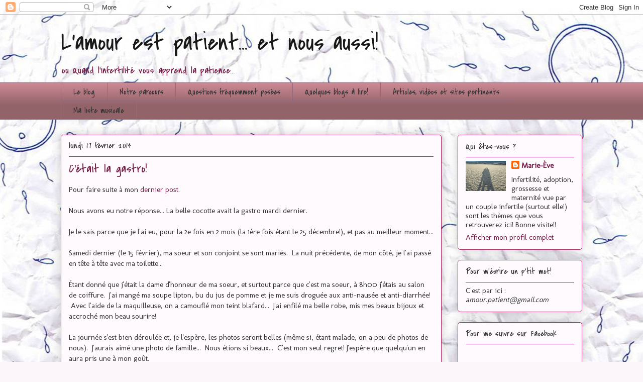

--- FILE ---
content_type: text/html; charset=UTF-8
request_url: http://amourpatient.blogspot.com/b/stats?style=WHITE_TRANSPARENT&timeRange=ALL_TIME&token=APq4FmCtWBtoS6KdVi6hIwFAfAu3yHRnqkcNI0BJ6o4-hn9eaJTq-7jcpbH89exy2Jn9sir0VWkuwFZJHjkpUr3rZoWDkIT0gA
body_size: 260
content:
{"total":344587,"sparklineOptions":{"backgroundColor":{"fillOpacity":0.1,"fill":"#ffffff"},"series":[{"areaOpacity":0.3,"color":"#fff"}]},"sparklineData":[[0,25],[1,3],[2,2],[3,6],[4,17],[5,19],[6,16],[7,6],[8,5],[9,37],[10,38],[11,19],[12,47],[13,98],[14,11],[15,12],[16,4],[17,11],[18,13],[19,7],[20,23],[21,36],[22,17],[23,16],[24,15],[25,20],[26,12],[27,18],[28,22],[29,24]],"nextTickMs":3600000}

--- FILE ---
content_type: text/plain
request_url: https://www.google-analytics.com/j/collect?v=1&_v=j102&a=2123882146&t=pageview&_s=1&dl=http%3A%2F%2Famourpatient.blogspot.com%2F2014%2F02%2Fcetait-la-gastro.html&ul=en-us%40posix&dt=L%27amour%20est%20patient...%20et%20nous%20aussi!%3A%20C%27%C3%A9tait%20la%20gastro!&sr=1280x720&vp=1280x720&_u=IEBAAEABAAAAACAAI~&jid=1709371823&gjid=1173870012&cid=1799982856.1768940930&tid=UA-41256561-1&_gid=1150424389.1768940930&_r=1&_slc=1&z=1826319732
body_size: -453
content:
2,cG-779K69HJZS